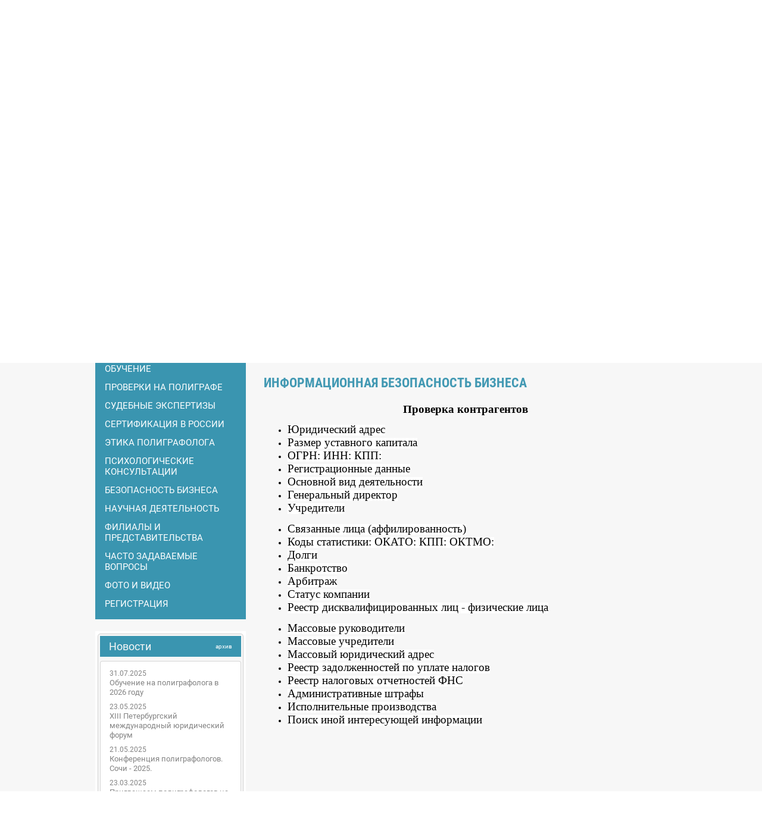

--- FILE ---
content_type: text/html; charset=utf-8
request_url: https://expert-spfi.ru/informacionnaya-bezopasnost-biznesa
body_size: 14027
content:
<!doctype html>
<html lang="ru">
<head>
<meta charset="utf-8">
<meta name="robots" content="all"/>
<title>Информационная безопасность бизнеса</title>
<meta name="description" content="Информационная безопасность бизнеса">
<meta name="keywords" content="Информационная безопасность бизнеса">
<meta name="SKYPE_TOOLBAR" content="SKYPE_TOOLBAR_PARSER_COMPATIBLE">
<meta name="viewport" content="width=device-width, initial-scale=1.0, maximum-scale=1.0, user-scalable=no">
<meta name="format-detection" content="telephone=no">
<meta http-equiv="x-rim-auto-match" content="none">

<link rel="stylesheet" href="/t/v534/images/css/styles.scss.css">
<link rel="stylesheet" href="/t/v534/images/visual.css">
<script src="/g/libs/jquery/1.10.2/jquery.min.js"></script>
	<link rel="stylesheet" href="/g/css/styles_articles_tpl.css">
<meta name="yandex-verification" content="572e6b1ebbbae31d" />
<meta name="yandex-verification" content="07d001e1fc77962d" />
<meta name="google-site-verification" content="I2DLI57WxPodR5EQHPXcemzdCjmReEhMeKHL-zwvSu4" />
<link rel='stylesheet' type='text/css' href='/shared/highslide-4.1.13/highslide.min.css'/>
<script type='text/javascript' src='/shared/highslide-4.1.13/highslide-full.packed.js'></script>
<script type='text/javascript'>
hs.graphicsDir = '/shared/highslide-4.1.13/graphics/';
hs.outlineType = null;
hs.showCredits = false;
hs.lang={cssDirection:'ltr',loadingText:'Загрузка...',loadingTitle:'Кликните чтобы отменить',focusTitle:'Нажмите чтобы перенести вперёд',fullExpandTitle:'Увеличить',fullExpandText:'Полноэкранный',previousText:'Предыдущий',previousTitle:'Назад (стрелка влево)',nextText:'Далее',nextTitle:'Далее (стрелка вправо)',moveTitle:'Передвинуть',moveText:'Передвинуть',closeText:'Закрыть',closeTitle:'Закрыть (Esc)',resizeTitle:'Восстановить размер',playText:'Слайд-шоу',playTitle:'Слайд-шоу (пробел)',pauseText:'Пауза',pauseTitle:'Приостановить слайд-шоу (пробел)',number:'Изображение %1/%2',restoreTitle:'Нажмите чтобы посмотреть картинку, используйте мышь для перетаскивания. Используйте клавиши вперёд и назад'};</script>

            <!-- 46b9544ffa2e5e73c3c971fe2ede35a5 -->
            <script src='/shared/s3/js/lang/ru.js'></script>
            <script src='/shared/s3/js/common.min.js'></script>
        <link rel='stylesheet' type='text/css' href='/shared/s3/css/calendar.css' /><link rel="icon" href="/favicon.png" type="image/png">

<link rel='stylesheet' type='text/css' href='/t/images/__csspatch/1/patch.css'/>
<script src="/t/v534/images/js/top_menu_custom.js" charset="utf-8"></script>
<script src="/g/libs/jquery-easing/1.3/jquery.easing.js"></script>
<script src="/g/libs/jquery-sly/1.2.3/jquery.sly.js"></script>

<script type='text/javascript' src="/g/s3/misc/eventable/0.0.1/s3.eventable.js"></script>
<script type='text/javascript' src="/g/s3/misc/math/0.0.1/s3.math.js"></script>
<script type='text/javascript' src="/g/s3/menu/allin/0.0.2/s3.menu.allin.js"></script>

<script src="/t/v534/images/js/main.js" charset="utf-8"></script>


<script>
	$(window).load(function(){
        if ($(document).scrollTop() == 0) {
            var offTop = $('h1').offset().top-20;
            $('body, html').animate({
                'scrollTop' : offTop
            }, 1000);
        }
    });
</script>


<!--[if lt IE 10]>
<script src="/g/libs/ie9-svg-gradient/0.0.1/ie9-svg-gradient.min.js"></script>
<script src="/g/libs/jquery-placeholder/2.0.7/jquery.placeholder.min.js"></script>
<script src="/g/libs/jquery-textshadow/0.0.1/jquery.textshadow.min.js"></script>
<script src="/g/s3/misc/ie/0.0.1/ie.js"></script>
<![endif]-->
<!--[if lt IE 9]>
<script src="/g/libs/html5shiv/html5.js"></script>
<![endif]-->
<link rel="stylesheet" href="/t/v534/images/bdr_style.scss.css">
<!-- Google Tag Manager -->
<script>(function(w,d,s,l,i){w[l]=w[l]||[];w[l].push({'gtm.start':
new Date().getTime(),event:'gtm.js'});var f=d.getElementsByTagName(s)[0],
j=d.createElement(s),dl=l!='dataLayer'?'&l='+l:'';j.async=true;j.src=
'https://www.googletagmanager.com/gtm.js?id='+i+dl;f.parentNode.insertBefore(j,f);
})(window,document,'script','dataLayer','GTM-K982M5B');</script>
<!-- End Google Tag Manager -->
</head>
<body>
	<!-- Google Tag Manager (noscript) -->
<noscript><iframe src="https://www.googletagmanager.com/ns.html?id=GTM-K982M5B"
height="0" width="0" style="display:none;visibility:hidden"></iframe></noscript>
<!-- End Google Tag Manager (noscript) -->
		<div class="mobileNavigation">
		<div class="menuClose"><span>&nbsp;</span></div>
		<div class="navigationScroll">
							<ul class="mobileMenu clear-list"><li><a href="/o-nas-2" >О нас</a><ul class="level-2"><li><a href="/missiya-i-tsennosti-1" >Миссия и ценности</a></li><li><a href="/dokumenty-po-deyatelnosti" >Наши документы</a></li><li><a href="/prepodavateli" >Педагогический состав Центра</a></li><li><a href="/otzyvy-i-blagodarnosti-1" >Отзывы и благодарности</a></li><li><a href="/nashi-partnery-1" >Наши партнеры</a></li><li><a href="/klub-poligrafologov" >Клуб полиграфологов</a></li></ul></li><li><a href="/obucheniye" >Обучение</a><ul class="level-2"><li><a href="/kak-vybrat-uchebnoye-zavedeniye" >Как выбрать учебное заведение</a></li><li><a href="/chto-nas-otlichayet-ot-drugikh" >Что нас отличает от других</a></li><li><a href="/gde-projti-obuchenie-na-poligrafologa" >Где пройти обучение на полиграфолога</a></li><li><a href="/uvolili-s-raboty-chto-delat-dalshe" >Уволили с работы, что делать дальше?</a></li><li><a href="/nabor-na-obucheniye" >Набор на обучение</a></li><li><a href="/obucheniye-poligrafologov" >Обучение полиграфологов</a><ul class="level-3"><li><a href="/individualnoye-obucheniye-2" >Индивидуальное обучение</a></li><li><a href="/kursy-professionalnoy-perepodgotovki"  target="_blank">Курсы профессиональной переподготовки</a></li><li><a href="/zapisatsya-na-obucheniye" >Записаться на обучение</a></li></ul></li><li><a href="/kursy-povysheniya-kvalifikatsii-poligraf" >Курсы повышения квалификации полиграфологов</a><ul class="level-3"><li><a href="/povysheniye-kvalifikatsii-poligrafologov" >Повышение квалификации полиграфологов</a></li><li><a href="/sudebnaya-ekspertiza" >Судебная экспертиза</a></li><li><a href="/grafologicheskiy-analiz-lichnosti" >Графологический анализ личности</a></li></ul></li><li><a href="/biznes-seminary-i-treningi"  target="_blank">Бизнес-семинары и тренинги</a><ul class="level-3"><li><a href="/dlya-rukovoditeley-i-personala" >Для руководителей и персонала</a><ul class="level-4"><li><a href="/profail" >Визуальная диагностика человека</a></li><li><a href="/tehno-prof" >Технология профайлинга</a></li><li><a href="/finansy-dlya-nefinansistov" >Финансы для нефинансистов</a></li><li><a href="/tekhnologiya-zhestkikh-peregovorov" >Технология жестких переговоров</a></li><li><a href="/taym-menedzhment" >Тайм-менеджмент</a></li><li><a href="/stress-menedzhment" >Стресс-менеджмент</a></li></ul></li><li><a href="/tourizm"  target="_blank">Туризм</a><ul class="level-4"><li><a href="/you-self"  target="_blank">Сделай тур сам</a></li><li><a href="/sale-tourism" >Технологии продаж в туризме</a></li><li><a href="/open-trevel-agency" >Бизнес курс "Открытие турагентства "От старта до успеха!"</a></li></ul></li></ul></li><li><a href="/manager" >Менеджмент</a><ul class="level-3"><li><a href="/manager-tourism" >Менеджмент в туризме</a></li><li><a href="/manager-hotel" >Менеджмент в гостиничном бизнесе</a></li><li><a href="/manager-restoran" >Менеджмент в ресторанном бизнесе</a></li></ul></li><li><a href="/mba" >MBA</a></li></ul></li><li><a href="/proverki-na-poligrafe" >Проверки на полиграфе</a><ul class="level-2"><li><a href="/poligraf-v-organizacii" >Полиграф в организации</a></li><li><a href="/kadrovyye-proverki-personala" >Кадровые проверки</a></li><li><a href="/kriminalnyye-i-sluzhebnyye-rassledovaniya" >Cлужебные расследования</a></li><li><a href="/resheniye-problem-chastnogo-kharaktera"  target="_blank">Решение проблем частного характера</a></li><li><a href="/uslugi-poligrafologa" >Услуги полиграфолога</a></li><li><a href="/kak-obmanut-poligraf" >Как обмануть полиграф</a></li><li><a href="/rezultaty-proverki-na-poligrafe" >Результаты проверки на полиграфе</a><ul class="level-3"><li><a href="/zaklyucheniye-poligrafologa-obrazets-proverka-kandidata-na-rabotu" >Заключение полиграфолога Образец 1</a></li><li><a href="/zaklyucheniye-poligrafologa-obrazets-proverka-rabotayushchego-personala" >Заключение полиграфолога Образец 2</a></li><li><a href="/zaklyucheniye-poligrafologa-primer-proverka-rabotayushchego-personala" >Заключение полиграфолога Образец 3</a></li><li><a href="/zaklyucheniye-poligrafologa-obrazets-sluzhebnoye-rassledovaniye" >Заключение полиграфолога Образец 4</a></li><li><a href="/zaklyucheniye-poligrafologa-primer-sluzhebnoye-rassledovaniye" >Заключение полиграфолога Образец 5</a></li></ul></li><li><a href="/proverim-vyvody-poligrafologa" >Проверим выводы полиграфолога</a></li><li><a href="/soglasiye-na-poligraf" >Согласие на полиграф</a></li><li><a href="/chto-delat-yesli" >Что делать, если?</a></li><li><a href="/stoimost-uslug"  target="_blank">Стоимость услуг</a></li><li><a href="/zakon-o-poligrafe" >Закон о полиграфе</a><ul class="level-3"><li><a href="/proyekt-zakona-o-poligrafe" >Проект Закона о полиграфе</a></li><li><a href="/resheniye-komiteta-gosudarstvennoy-dumy" >Решение Комитета Государственной Думы</a></li><li><a href="/protokol-zasedaniya-soveta-gosudarstvennoy-dumy" >Протокол заседания Совета Государственной Думы</a></li><li><a href="/professionalnyy-standart-poligrafologa-proyekt" >Профессиональный стандарт полиграфолога (ПРОЕКТ)</a></li></ul></li></ul></li><li><a href="/sudebnyye-ekspertizy" >Судебные экспертизы</a><ul class="level-2"><li><a href="/sudebnyye-psikhologicheskiye-ekspertizy" >Судебно-психологическая экспертиза</a></li><li><a href="/sudebnaya-ekspertiza-poligraf" >Судебная экспертиза (полиграф)</a><ul class="level-3"><li><a href="/nemnogo-istorii-gde-provodyat-spfe" >Немного истории. Где проводят СПФЭ.</a></li><li><a href="/metodicheskiye-osobennosti-proizvodstva-spfe" >Методические особенности производства СПФЭ</a></li><li><a href="/vidovaya-ekspertnaya-metodika-proizvodstva-spfi-s-primeneniyem-poligrafa" >Видовая экспертная методика производства психофизиологического исследования с использованием полиграфа</a></li><li><a href="/primernyy-obrazets-zaklyucheniya-eksperta-poligrafologa" >Примерный образец заключения эксперта-полиграфолога</a></li></ul></li><li><a href="/nezavisimaya-ekspertnaya-otsenka-zaklyucheniy-poligrafologov" >Независимая экспертная оценка заключений полиграфологов</a><ul class="level-3"><li><a href="/protsessualnyye-oshibki-ekspertov-poligrafologov" >Процессуальные ошибки экспертов - полиграфологов</a></li><li><a href="/gnoseologicheskiye-oshibki-ekspertov-poligrafologov" >Гносеологические ошибки экспертов - полиграфологов</a></li><li><a href="/operatsionalnyye-oshibki-ekspertov-poligrafologov" >Операциональные ошибки экспертов - полиграфологов</a></li><li><a href="/zapros-ot-advokata" >Запрос от адвоката</a></li><li><a href="/zapros-ot-sledovatelya-suda" >Запрос от следователя (суда)</a></li><li><a href="/zaklyucheniye-eksperta-poligrafologa-s-oshibkami" >Заключение эксперта-полиграфолога с ошибками</a></li><li><a href="/primer-retsenzii-na-zaklyucheniye-eksperta-poligrafologa" >Пример рецензии на Заключение эксперта - полиграфолога</a></li></ul></li><li><a href="/metodicheskiye-rekomendatsii" >Методические рекомендации</a></li><li><a href="/mezhvedomstvennaya-metodika" >Межведомственная методика</a></li><li><a href="/k-voprosu-o-ekspertize-idealnoy-sledovoy-informatsii" >К вопросу о экспертизе идеальной следовой информации</a></li><li><a href="/poryadok-naznacheniya-i-provedeniya-psihofiziologicheskih-ekspertiz-i-issledovanij-s-primeneniem-poligrafa-v-sisteme-mvd-rossii-1" >Порядок назначения и проведения психофизиологических экспертиз и исследований с применением полиграфа в системе МВД России</a></li><li><a href="/metodicheskie-rekomendacii-po-poryadku-provedeniya-pfi-s-primeneniem-poligrafa-v-organah-i-voinskih-chastyah-voennoj-policii-vs-rf" >Методические рекомендации по порядку проведения ПФИ с применением полиграфа в органах и воинских частях  военной полиции ВС РФ</a></li></ul></li><li><a href="/sertifikatsiya" >Сертификация в России</a><ul class="level-2"><li><a href="/informatsiya" >Информация</a></li><li><a href="/ekspertnaya-gruppa-1" >Экспертная группа</a></li><li><a href="/reyestr-spetsialistov" >Реестр специалистов</a></li><li><a href="/pereregistratsiya-spetsialistov" >Перерегистрация специалистов</a></li></ul></li><li><a href="/etika" >Этика Полиграфолога</a><ul class="level-2"><li><a href="/kodeks" >Кодекс профессиональной этики полиграфолога</a></li><li><a href="/polozheniye-o-komissii-po-etike" >Положение о Комиссии по этике</a></li><li><a href="/komissiya-po-etike" >Комиссия по этике</a></li><li><a href="/trebovaniya-k-uchebnym-zavedeniyam" >Требования к учебным заведениям</a></li><li><a href="/kvalifikatsionnyye-trebovaniya-k-spetsialistam-poligrafologam" >Квалификационные требования к специалистам-полиграфологам</a></li></ul></li><li><a href="/psikhologicheskiye-konsultatsii" >Психологические консультации</a><ul class="level-2"><li><a href="/konsultatsiya-sotsialnogo-psikhologa" >Консультация социального психолога</a></li><li><a href="/konsultatsiya-detskogo-psikhologa" >Консультация Детского Психолога</a></li><li><a href="/psihodiagnostika" >Психодиагностика</a></li><li><a href="/question-ansver" >Консультация психолога "вопрос-ответ"</a></li><li><a href="/vazhnoye-i-interesnoye" >Важное и Интересное</a><ul class="level-3"><li><a href="/he-and-she" >Про него и про неё</a></li><li><a href="/memory" >Наша память</a></li><li><a href="/fact" >Удивительные факты</a></li><li><a href="/life-is-life" >Жизнь есть жизнь</a></li><li><a href="/famoust" >Мудрые мысли</a><ul class="level-4"><li><a href="/pravila-rukovoditelya" >Правила руководителя</a></li><li><a href="/pravila" >Правила жизни</a></li><li><a href="/east" >Мудрость востока</a></li><li><a href="/deyl-karnegi" >Дейл Карнеги</a></li><li><a href="/karl" >Карл Юнг</a></li></ul></li><li><a href="/its-interesting" >Это интересно</a><ul class="level-4"><li><a href="/zakon" >12 законов Грейс</a></li><li><a href="/manipulyatsiya-lyudmi" >Манипуляция людьми</a></li><li><a href="/pyat-magicheskikh-fraz-manipulyatorov-1" >Пять магических фраз манипуляторов</a></li><li><a href="/kodex" >Кодекс чести</a></li></ul></li></ul></li><li><a href="/kartinki" >Уроки жизни в картинках</a></li></ul></li><li class="opened"><a href="/buisnes" >Безопасность бизнеса</a><ul class="level-2"><li class="opened active"><a href="/informacionnaya-bezopasnost-biznesa" >Информационная безопасность бизнеса</a></li><li><a href="/psikhodiagnostika-personala" >Психодиагностика персонала</a><ul class="level-3"><li><a href="/profotbor-perosnala-pri-priyeme-na-rabotu" >Профотбор пероснала при приеме на работу</a></li><li><a href="/diagnostika-individualno-psikhologicheskikh-svoystv-lichnosti" >Диагностика индивидуально-психологических свойств личности</a></li><li><a href="/ekspress-diagnostika-po-faktoram-riska" >Экспресс-диагностика по факторам риска</a></li><li><a href="/proforiyentatsiya-uchashchikhsya-8-11-klassov" >Профориентация учащихся 8-11 классов</a></li></ul></li><li><a href="/grafologicheskiy-analiz-pocherka" >Графологический анализ почерка</a><ul class="level-3"><li><a href="/kak-napisat-avtobiografiyu" >Как написать автобиографию</a></li><li><a href="/primer-vyvodov-po-negativnomu-sotrudniku" >Пример выводов по негативному сотруднику</a></li><li><a href="/primer-vyvodov-po-pozitivnomu-sotrudniku" >Пример выводов по позитивному сотруднику</a></li></ul></li><li><a href="/sozdaniye-sluzhby-poligrafologov-dlya-organizatsiy-pod-klyuch" >Создание службы полиграфологов для организаций под ключ</a></li><li><a href="/abonentskoye-obsluzhivaniye-organizatsiy" >Абонентское обслуживание организаций</a></li></ul></li><li><a href="/nauka" >Научная деятельность</a><ul class="level-2"><li><a href="/istoriya-v-litsakh" >История в лицах</a></li><li><a href="/konferencia" >Конференции</a></li><li><a href="/publika" >Статьи и публикации</a></li><li><a href="/literatura" >Литература</a></li></ul></li><li><a href="/filialy-i-predstavitelstva" >Филиалы и представительства</a><ul class="level-2"><li><a href="/chelyabinskaya-oblast" >Челябинская область</a></li><li><a href="/respublika-kazakhstan" >Республика Казахстан</a></li><li><a href="/g-novosibirsk" >г. Новосибирск</a><ul class="level-3"><li><a href="/kursy-i-treningi-v-novosibirske" >Курсы и тренинги в Новосибирске</a></li></ul></li><li><a href="/g-vladivostok" >г. Владивосток</a><ul class="level-3"><li><a href="/kursy-poligrafologov-vo-vladivostoke" >Курсы полиграфологов во Владивостоке</a></li></ul></li><li><a href="/g-sankt-peterburg" >г. Санкт-Петербург</a></li><li><a href="/g-tolyatti"  target="_blank">г. Тольятти</a></li><li><a href="/yaroslavl1" >г. Ярославль</a></li><li><a href="/g-arzamas" >г. Арзамас</a></li></ul></li><li><a href="/chasto-zadavayemyye-voprosy" >Часто задаваемые вопросы</a></li><li><a href="/fotogalereya" >Фото и Видео</a><ul class="level-2"><li><a href="/foto"  target="_blank">Фото</a></li><li><a href="/video" >Видео</a></li></ul></li><li><a href="/user" >Регистрация</a></li></ul>					</div>
	</div>
	
	<div class="siteWrapper">
						<div class="headerButtons">
			<div class="headerButtonsInner">
									<a href="/kontakty">
												<span class="itemIcon">
							<img src="/thumb/2/G9x8Wnn8w-aref5pjoQzVg/50c50/d/tel-top.png" alt="">
						</span>
												<span class="itemText">Контакты</span>
					</a>
                					<a href="/filialy-i-predstavitelstva">
												<span class="itemIcon">
							<img src="/thumb/2/ywLtDWgvwxe8jeC_RnBrng/50c50/d/tel-top2.png" alt="">
						</span>
												<span class="itemText">Филиалы</span>
					</a>
                					<a href="/my-vam-perezvonim">
												<span class="itemIcon">
							<img src="/thumb/2/4584wJK-5VN9lb3-ZW0tlA/50c50/d/tel-top3.png" alt="">
						</span>
												<span class="itemText">Мы Вам перезвоним</span>
					</a>
                					<a href="/napishite-nam">
												<span class="itemIcon">
							<img src="/thumb/2/q5Ni9T8pGgkUJMaQCR1zpQ/50c50/d/tel-top4.png" alt="">
						</span>
												<span class="itemText">Напишите нам</span>
					</a>
                			</div>
		</div>
				<header role="banner" class="header">
						<div class="mobileButton">
				<div class="mobileButtonInner"><span>&nbsp;</span></div>				
			</div>
						<div class="headerInner">
				<div class="company">
										<a href="http://expert-spfi.ru" class="logoImage"><img src="/thumb/2/EcC98sFKpeY_MjLlTkkGPA/74r/d/logoimage.png" alt=""></a>
															<div class="logoText">
												<a href="http://expert-spfi.ru" class="logoName"><span>ЭКСПЕРТ</span> ГРУППА КОМПАНИЙ</a>
																		<div class="activity">ЦЕНТР ИНТЕЛЛЕКТУАЛЬНЫХ<br />
ПСИХОФИЗИОЛОГИЧЕСКИХ ТЕХНОЛОГИЙ</div>
											</div>
															<div class="slogan">Мы подтверждаем честность и порядочность людей</div>
									</div>
								<div class="phone">
										<div class="phoneTitle">Центральный офис город МОСКВА</div>
										<div class="phoneBody">
												<div><a href="tel: 8 (915)  120-89-22  "><p>8 (915) <strong>120-89-22</strong></p></a></div>
												<div><a href="tel: 8 (985)  985-78-21  "><p>8 (985) <strong>985-78-21</strong></p></a></div>
												<div><a href="tel: 8 (926)  249-66-16  "><p>8 (926) <strong>249-66-16</strong></p></a></div>
											</div>
				</div>
							</div>
		</header> <!-- .site-header -->

				<div class="topBlockWrap">
			<div class="topBlock">
				        						<a href="/obucheniye" class="item">
					<div class="itemInner">
						<div class="itemTitle">Обучение</div>
						<div class="itemImage">
							<img src="/thumb/2/zKXecNBikNM1NXZ10C4KUw/163c167/d/jpic-1.png" alt="">
						</div>
					</div>
				</a>
								        						<a href="/proverki-na-poligrafe" class="item">
					<div class="itemInner">
						<div class="itemTitle">проверки на  полиграфе</div>
						<div class="itemImage">
							<img src="/thumb/2/pl_sEm-hwpQmluk4dcMcyA/163c167/d/jpic-2.png" alt="">
						</div>
					</div>
				</a>
								        						<a href="/sertifikatsiya" class="item">
					<div class="itemInner">
						<div class="itemTitle">СЕРТИФИКАЦИЯ ПОЛИГРАФОЛОГОВ</div>
						<div class="itemImage">
							<img src="/thumb/2/4I574q2jftcYdnEzH88jbA/163c167/d/jpic-3.png" alt="">
						</div>
					</div>
				</a>
								        						<a href="/psikhologicheskiye-konsultatsii" class="item">
					<div class="itemInner">
						<div class="itemTitle">ПСИХОЛОГИЧЕСКИЕ КОНСУЛЬТАЦИИ</div>
						<div class="itemImage">
							<img src="/thumb/2/NecB9ItT94REHdPOZ6FcxQ/163c167/d/jpic-4.png" alt="">
						</div>
					</div>
				</a>
								        						<a href="/buisnes" class="item">
					<div class="itemInner">
						<div class="itemTitle">БЕЗОПАСНОСТЬ БИЗНЕСА</div>
						<div class="itemImage">
							<img src="/thumb/2/-ICsjv3xROJHrpaUtHgq7g/163c167/d/jpic-5.png" alt="">
						</div>
					</div>
				</a>
											</div>
		</div>
				
		<div class="site-container">
			<div class="site-container-inner clear-self">
				<aside role="complementary" class="site-sidebar left">
										<ul class="leftMenu clear-list"><li><a href="/o-nas-2" >О нас</a><ul class="level-2"><li><a href="/missiya-i-tsennosti-1" >Миссия и ценности</a></li><li><a href="/dokumenty-po-deyatelnosti" >Наши документы</a></li><li><a href="/prepodavateli" >Педагогический состав Центра</a></li><li><a href="/otzyvy-i-blagodarnosti-1" >Отзывы и благодарности</a></li><li><a href="/nashi-partnery-1" >Наши партнеры</a></li><li><a href="/klub-poligrafologov" >Клуб полиграфологов</a></li></ul></li><li><a href="/obucheniye" >Обучение</a><ul class="level-2"><li><a href="/kak-vybrat-uchebnoye-zavedeniye" >Как выбрать учебное заведение</a></li><li><a href="/chto-nas-otlichayet-ot-drugikh" >Что нас отличает от других</a></li><li><a href="/gde-projti-obuchenie-na-poligrafologa" >Где пройти обучение на полиграфолога</a></li><li><a href="/uvolili-s-raboty-chto-delat-dalshe" >Уволили с работы, что делать дальше?</a></li><li><a href="/nabor-na-obucheniye" >Набор на обучение</a></li><li><a href="/obucheniye-poligrafologov" >Обучение полиграфологов</a><ul class="level-3"><li><a href="/individualnoye-obucheniye-2" >Индивидуальное обучение</a></li><li><a href="/kursy-professionalnoy-perepodgotovki"  target="_blank">Курсы профессиональной переподготовки</a></li><li><a href="/zapisatsya-na-obucheniye" >Записаться на обучение</a></li></ul></li><li><a href="/kursy-povysheniya-kvalifikatsii-poligraf" >Курсы повышения квалификации полиграфологов</a><ul class="level-3"><li><a href="/povysheniye-kvalifikatsii-poligrafologov" >Повышение квалификации полиграфологов</a></li><li><a href="/sudebnaya-ekspertiza" >Судебная экспертиза</a></li><li><a href="/grafologicheskiy-analiz-lichnosti" >Графологический анализ личности</a></li></ul></li><li><a href="/biznes-seminary-i-treningi"  target="_blank">Бизнес-семинары и тренинги</a><ul class="level-3"><li><a href="/dlya-rukovoditeley-i-personala" >Для руководителей и персонала</a><ul class="level-4"><li><a href="/profail" >Визуальная диагностика человека</a></li><li><a href="/tehno-prof" >Технология профайлинга</a></li><li><a href="/finansy-dlya-nefinansistov" >Финансы для нефинансистов</a></li><li><a href="/tekhnologiya-zhestkikh-peregovorov" >Технология жестких переговоров</a></li><li><a href="/taym-menedzhment" >Тайм-менеджмент</a></li><li><a href="/stress-menedzhment" >Стресс-менеджмент</a></li></ul></li><li><a href="/tourizm"  target="_blank">Туризм</a><ul class="level-4"><li><a href="/you-self"  target="_blank">Сделай тур сам</a></li><li><a href="/sale-tourism" >Технологии продаж в туризме</a></li><li><a href="/open-trevel-agency" >Бизнес курс "Открытие турагентства "От старта до успеха!"</a></li></ul></li></ul></li><li><a href="/manager" >Менеджмент</a><ul class="level-3"><li><a href="/manager-tourism" >Менеджмент в туризме</a></li><li><a href="/manager-hotel" >Менеджмент в гостиничном бизнесе</a></li><li><a href="/manager-restoran" >Менеджмент в ресторанном бизнесе</a></li></ul></li><li><a href="/mba" >MBA</a></li></ul></li><li><a href="/proverki-na-poligrafe" >Проверки на полиграфе</a><ul class="level-2"><li><a href="/poligraf-v-organizacii" >Полиграф в организации</a></li><li><a href="/kadrovyye-proverki-personala" >Кадровые проверки</a></li><li><a href="/kriminalnyye-i-sluzhebnyye-rassledovaniya" >Cлужебные расследования</a></li><li><a href="/resheniye-problem-chastnogo-kharaktera"  target="_blank">Решение проблем частного характера</a></li><li><a href="/uslugi-poligrafologa" >Услуги полиграфолога</a></li><li><a href="/kak-obmanut-poligraf" >Как обмануть полиграф</a></li><li><a href="/rezultaty-proverki-na-poligrafe" >Результаты проверки на полиграфе</a><ul class="level-3"><li><a href="/zaklyucheniye-poligrafologa-obrazets-proverka-kandidata-na-rabotu" >Заключение полиграфолога Образец 1</a></li><li><a href="/zaklyucheniye-poligrafologa-obrazets-proverka-rabotayushchego-personala" >Заключение полиграфолога Образец 2</a></li><li><a href="/zaklyucheniye-poligrafologa-primer-proverka-rabotayushchego-personala" >Заключение полиграфолога Образец 3</a></li><li><a href="/zaklyucheniye-poligrafologa-obrazets-sluzhebnoye-rassledovaniye" >Заключение полиграфолога Образец 4</a></li><li><a href="/zaklyucheniye-poligrafologa-primer-sluzhebnoye-rassledovaniye" >Заключение полиграфолога Образец 5</a></li></ul></li><li><a href="/proverim-vyvody-poligrafologa" >Проверим выводы полиграфолога</a></li><li><a href="/soglasiye-na-poligraf" >Согласие на полиграф</a></li><li><a href="/chto-delat-yesli" >Что делать, если?</a></li><li><a href="/stoimost-uslug"  target="_blank">Стоимость услуг</a></li><li><a href="/zakon-o-poligrafe" >Закон о полиграфе</a><ul class="level-3"><li><a href="/proyekt-zakona-o-poligrafe" >Проект Закона о полиграфе</a></li><li><a href="/resheniye-komiteta-gosudarstvennoy-dumy" >Решение Комитета Государственной Думы</a></li><li><a href="/protokol-zasedaniya-soveta-gosudarstvennoy-dumy" >Протокол заседания Совета Государственной Думы</a></li><li><a href="/professionalnyy-standart-poligrafologa-proyekt" >Профессиональный стандарт полиграфолога (ПРОЕКТ)</a></li></ul></li></ul></li><li><a href="/sudebnyye-ekspertizy" >Судебные экспертизы</a><ul class="level-2"><li><a href="/sudebnyye-psikhologicheskiye-ekspertizy" >Судебно-психологическая экспертиза</a></li><li><a href="/sudebnaya-ekspertiza-poligraf" >Судебная экспертиза (полиграф)</a><ul class="level-3"><li><a href="/nemnogo-istorii-gde-provodyat-spfe" >Немного истории. Где проводят СПФЭ.</a></li><li><a href="/metodicheskiye-osobennosti-proizvodstva-spfe" >Методические особенности производства СПФЭ</a></li><li><a href="/vidovaya-ekspertnaya-metodika-proizvodstva-spfi-s-primeneniyem-poligrafa" >Видовая экспертная методика производства психофизиологического исследования с использованием полиграфа</a></li><li><a href="/primernyy-obrazets-zaklyucheniya-eksperta-poligrafologa" >Примерный образец заключения эксперта-полиграфолога</a></li></ul></li><li><a href="/nezavisimaya-ekspertnaya-otsenka-zaklyucheniy-poligrafologov" >Независимая экспертная оценка заключений полиграфологов</a><ul class="level-3"><li><a href="/protsessualnyye-oshibki-ekspertov-poligrafologov" >Процессуальные ошибки экспертов - полиграфологов</a></li><li><a href="/gnoseologicheskiye-oshibki-ekspertov-poligrafologov" >Гносеологические ошибки экспертов - полиграфологов</a></li><li><a href="/operatsionalnyye-oshibki-ekspertov-poligrafologov" >Операциональные ошибки экспертов - полиграфологов</a></li><li><a href="/zapros-ot-advokata" >Запрос от адвоката</a></li><li><a href="/zapros-ot-sledovatelya-suda" >Запрос от следователя (суда)</a></li><li><a href="/zaklyucheniye-eksperta-poligrafologa-s-oshibkami" >Заключение эксперта-полиграфолога с ошибками</a></li><li><a href="/primer-retsenzii-na-zaklyucheniye-eksperta-poligrafologa" >Пример рецензии на Заключение эксперта - полиграфолога</a></li></ul></li><li><a href="/metodicheskiye-rekomendatsii" >Методические рекомендации</a></li><li><a href="/mezhvedomstvennaya-metodika" >Межведомственная методика</a></li><li><a href="/k-voprosu-o-ekspertize-idealnoy-sledovoy-informatsii" >К вопросу о экспертизе идеальной следовой информации</a></li><li><a href="/poryadok-naznacheniya-i-provedeniya-psihofiziologicheskih-ekspertiz-i-issledovanij-s-primeneniem-poligrafa-v-sisteme-mvd-rossii-1" >Порядок назначения и проведения психофизиологических экспертиз и исследований с применением полиграфа в системе МВД России</a></li><li><a href="/metodicheskie-rekomendacii-po-poryadku-provedeniya-pfi-s-primeneniem-poligrafa-v-organah-i-voinskih-chastyah-voennoj-policii-vs-rf" >Методические рекомендации по порядку проведения ПФИ с применением полиграфа в органах и воинских частях  военной полиции ВС РФ</a></li></ul></li><li><a href="/sertifikatsiya" >Сертификация в России</a><ul class="level-2"><li><a href="/informatsiya" >Информация</a></li><li><a href="/ekspertnaya-gruppa-1" >Экспертная группа</a></li><li><a href="/reyestr-spetsialistov" >Реестр специалистов</a></li><li><a href="/pereregistratsiya-spetsialistov" >Перерегистрация специалистов</a></li></ul></li><li><a href="/etika" >Этика Полиграфолога</a><ul class="level-2"><li><a href="/kodeks" >Кодекс профессиональной этики полиграфолога</a></li><li><a href="/polozheniye-o-komissii-po-etike" >Положение о Комиссии по этике</a></li><li><a href="/komissiya-po-etike" >Комиссия по этике</a></li><li><a href="/trebovaniya-k-uchebnym-zavedeniyam" >Требования к учебным заведениям</a></li><li><a href="/kvalifikatsionnyye-trebovaniya-k-spetsialistam-poligrafologam" >Квалификационные требования к специалистам-полиграфологам</a></li></ul></li><li><a href="/psikhologicheskiye-konsultatsii" >Психологические консультации</a><ul class="level-2"><li><a href="/konsultatsiya-sotsialnogo-psikhologa" >Консультация социального психолога</a></li><li><a href="/konsultatsiya-detskogo-psikhologa" >Консультация Детского Психолога</a></li><li><a href="/psihodiagnostika" >Психодиагностика</a></li><li><a href="/question-ansver" >Консультация психолога "вопрос-ответ"</a></li><li><a href="/vazhnoye-i-interesnoye" >Важное и Интересное</a><ul class="level-3"><li><a href="/he-and-she" >Про него и про неё</a></li><li><a href="/memory" >Наша память</a></li><li><a href="/fact" >Удивительные факты</a></li><li><a href="/life-is-life" >Жизнь есть жизнь</a></li><li><a href="/famoust" >Мудрые мысли</a><ul class="level-4"><li><a href="/pravila-rukovoditelya" >Правила руководителя</a></li><li><a href="/pravila" >Правила жизни</a></li><li><a href="/east" >Мудрость востока</a></li><li><a href="/deyl-karnegi" >Дейл Карнеги</a></li><li><a href="/karl" >Карл Юнг</a></li></ul></li><li><a href="/its-interesting" >Это интересно</a><ul class="level-4"><li><a href="/zakon" >12 законов Грейс</a></li><li><a href="/manipulyatsiya-lyudmi" >Манипуляция людьми</a></li><li><a href="/pyat-magicheskikh-fraz-manipulyatorov-1" >Пять магических фраз манипуляторов</a></li><li><a href="/kodex" >Кодекс чести</a></li></ul></li></ul></li><li><a href="/kartinki" >Уроки жизни в картинках</a></li></ul></li><li class="opened"><a href="/buisnes" >Безопасность бизнеса</a><ul class="level-2"><li class="opened active"><a href="/informacionnaya-bezopasnost-biznesa" >Информационная безопасность бизнеса</a></li><li><a href="/psikhodiagnostika-personala" >Психодиагностика персонала</a><ul class="level-3"><li><a href="/profotbor-perosnala-pri-priyeme-na-rabotu" >Профотбор пероснала при приеме на работу</a></li><li><a href="/diagnostika-individualno-psikhologicheskikh-svoystv-lichnosti" >Диагностика индивидуально-психологических свойств личности</a></li><li><a href="/ekspress-diagnostika-po-faktoram-riska" >Экспресс-диагностика по факторам риска</a></li><li><a href="/proforiyentatsiya-uchashchikhsya-8-11-klassov" >Профориентация учащихся 8-11 классов</a></li></ul></li><li><a href="/grafologicheskiy-analiz-pocherka" >Графологический анализ почерка</a><ul class="level-3"><li><a href="/kak-napisat-avtobiografiyu" >Как написать автобиографию</a></li><li><a href="/primer-vyvodov-po-negativnomu-sotrudniku" >Пример выводов по негативному сотруднику</a></li><li><a href="/primer-vyvodov-po-pozitivnomu-sotrudniku" >Пример выводов по позитивному сотруднику</a></li></ul></li><li><a href="/sozdaniye-sluzhby-poligrafologov-dlya-organizatsiy-pod-klyuch" >Создание службы полиграфологов для организаций под ключ</a></li><li><a href="/abonentskoye-obsluzhivaniye-organizatsiy" >Абонентское обслуживание организаций</a></li></ul></li><li><a href="/nauka" >Научная деятельность</a><ul class="level-2"><li><a href="/istoriya-v-litsakh" >История в лицах</a></li><li><a href="/konferencia" >Конференции</a></li><li><a href="/publika" >Статьи и публикации</a></li><li><a href="/literatura" >Литература</a></li></ul></li><li><a href="/filialy-i-predstavitelstva" >Филиалы и представительства</a><ul class="level-2"><li><a href="/chelyabinskaya-oblast" >Челябинская область</a></li><li><a href="/respublika-kazakhstan" >Республика Казахстан</a></li><li><a href="/g-novosibirsk" >г. Новосибирск</a><ul class="level-3"><li><a href="/kursy-i-treningi-v-novosibirske" >Курсы и тренинги в Новосибирске</a></li></ul></li><li><a href="/g-vladivostok" >г. Владивосток</a><ul class="level-3"><li><a href="/kursy-poligrafologov-vo-vladivostoke" >Курсы полиграфологов во Владивостоке</a></li></ul></li><li><a href="/g-sankt-peterburg" >г. Санкт-Петербург</a></li><li><a href="/g-tolyatti"  target="_blank">г. Тольятти</a></li><li><a href="/yaroslavl1" >г. Ярославль</a></li><li><a href="/g-arzamas" >г. Арзамас</a></li></ul></li><li><a href="/chasto-zadavayemyye-voprosy" >Часто задаваемые вопросы</a></li><li><a href="/fotogalereya" >Фото и Видео</a><ul class="level-2"><li><a href="/foto"  target="_blank">Фото</a></li><li><a href="/video" >Видео</a></li></ul></li><li><a href="/user" >Регистрация</a></li></ul>															<div class="news">
						<div class="newsInner">
							<div class="newsTitle">
								<span>Новости</span>
								<a href="/novosti">архив</a>
							</div>
							<div class="newses">
																<article class="itemNews">
									<div class="itemDate" datetime="2025-07-31 12:03:16">31.07.2025</div>
									<div class="itemTitle"><a href="/novosti/news_post/obuchenie-na-poligrafologa-v-2026-godu">Обучение на полиграфолога в 2026 году</a></div>
								</article>
																<article class="itemNews">
									<div class="itemDate" datetime="2025-05-23 11:00:00">23.05.2025</div>
									<div class="itemTitle"><a href="/novosti/news_post/xiii-peterburgskij-mezhdunarodnyj-yuridicheskij-forum">XIII Петербургский международный юридический форум</a></div>
								</article>
																<article class="itemNews">
									<div class="itemDate" datetime="2025-05-21 21:00:00">21.05.2025</div>
									<div class="itemTitle"><a href="/novosti/news_post/konferenciya-poligrafologov-sochi-2025">Конференция полиграфологов. Сочи - 2025.</a></div>
								</article>
																<article class="itemNews">
									<div class="itemDate" datetime="2025-03-23 16:00:00">23.03.2025</div>
									<div class="itemTitle"><a href="/novosti/news_post/priglashaem-poligrafologov-na-kursy-povysheniya-kvalifikacii-v-sochi">Приглашаем полиграфологов на Курсы повышения квалификации в Сочи</a></div>
								</article>
																<article class="itemNews">
									<div class="itemDate" datetime="2025-02-20 13:20:29">20.02.2025</div>
									<div class="itemTitle"><a href="/novosti/news_post/kursy-poligrafologov-rejting-delovoj-reputacii">Курсы полиграфологов. Рейтинг деловой репутации.</a></div>
								</article>
															</div>
						</div>
					</div>
															<div class="insideBlocks">
									            <div class="site-vote">
			                <div class="vote-title">Участвуйте в опросе:</div>
			                <div class="vote-body">
			                    

	<div class="vote-name">Как обмануть полиграф? Вы верите,что это возможно?</div>

	
	<form action="/informacionnaya-bezopasnost-biznesa" method="post">

		<input type="hidden" name="return" value="1">
		<input type="hidden" name="vote_id" value="481241">
		<input style="display:none;" type="text" name="text" value="">

				<div class="vote-item">
			<input name="answer[]" type="radio" value="1695241"> Да<br>
		</div>
				<div class="vote-item">
			<input name="answer[]" type="radio" value="1695441"> Нет<br>
		</div>
				<div class="vote-item">
			<input name="answer[]" type="radio" value="1695641"> Не знаю<br>
		</div>
		
		
		<br>
		<input type="submit" class="vote-but" value="ответить">

	<re-captcha data-captcha="recaptcha"
     data-name="captcha"
     data-sitekey="6LcNwrMcAAAAAOCVMf8ZlES6oZipbnEgI-K9C8ld"
     data-lang="ru"
     data-rsize="invisible"
     data-type="image"
     data-theme="light"></re-captcha></form>


	
			                </div>
						</div>
																		<div class="site-banner">
							<a href="/dokumenty-po-deyatelnosti"><img alt="baner22" height="385" src="/thumb/2/qnuEmVkLRZlKYwwkP1x2QQ/r/d/litsenziya_ekspert_12.jpg" style="border-width: 0;" width="257" /></a><br><br>
<a href="http://shop.polyguard.ru/"><img alt="baner22" height="385" src="/thumb/2/myvd-mpInVzuuX1sEP-_ow/r/d/kreslo_dlya_issledovaniy.jpg" style="border-width: 0; height:auto;" width="257" />
</a>
						</div>
											</div>
																<div class="site-informers"><script type="text/javascript" src="http://www.24webclock.com/clock24.js"></script>
<table border="0" bgcolor="#a0a0a0" cellspacing=1 cellpadding=3 class="clock24st" style="line-height:14px; padding:0;">
<tr><td bgcolor="#FFFFFF" class="clock24std" style="font-family:arial; font-size:12px;"><a href="http://www.24webclock.com/"><img src="http://www.24webclock.com/ico.gif" width="14" height="14" border="0" alt="free clock for blog" align="left" hspace="2"></a> <a href="http://www.24webclock.com/ru/" style="text-decoration:none;"><span class="clock24s" id="clock24_65128" style="color:#6393C3;">часы для сайта</span></a></td></tr>
</table>
<script type="text/javascript">
var clock24_65128 = new clock24('65128',180,'%dd / %M / %yyyy %W %hh:%nn:%ss','ru');
clock24_65128.daylight('RU'); clock24_65128.refresh();
</script></div>
									</aside> <!-- .site-sidebar.left -->

				<main role="main" class="site-main">
					<div class="site-main__inner">
							                    
<div class="site-path" data-url="/informacionnaya-bezopasnost-biznesa"><a href="/">Главная</a>  /  <a href="/buisnes">Безопасность бизнеса</a>  /  Информационная безопасность бизнеса</div>	                    	                    	<div class="mid_block">
	                    		<marquee>
	                    		Проверка на полиграфе. Обучение полиграфологов. Курсы полиграфологов. Лицензия на осуществление образовательной деятельности - 77Л01 № 037844
	                    		</marquee>
	                    	</div>
	                    	                    	                    <h1>Информационная безопасность бизнеса</h1>
	                    

<p align="center" style="text-align:center; margin-bottom:13px"><span style="font-size:11pt"><span style="line-height:115%"><span style="font-family:Calibri"><b><span style="font-size:14.0pt"><span style="line-height:115%"><span style="font-family:&quot;Times New Roman&quot;">Проверка контрагентов</span></span></span></b></span></span></span></p>

<ul>
	<li><span style="font-size:11pt"><span style="background:white"><span style="line-height:normal"><span style="tab-stops:list 36.0pt"><span style="vertical-align:baseline"><span style="font-family:Calibri"><span style="font-size:10.0pt"><span data-mega-font-name="symbol" style="font-family:Symbol"></span></span><span style="font-size:14.0pt"><span style="font-family:&quot;Times New Roman&quot;"><span style="color:black">Юридический адрес</span></span></span><span style="font-size:14.0pt"><span style="font-family:&quot;Times New Roman&quot;"><span style="color:#3a3a3a"></span></span></span></span></span></span></span></span></span></li>
	<li><span style="font-size:11pt"><span style="background:white"><span style="line-height:normal"><span style="tab-stops:list 36.0pt"><span style="vertical-align:baseline"><span style="font-family:Calibri"><span style="font-size:10.0pt"><span data-mega-font-name="symbol" style="font-family:Symbol"></span></span><span style="font-size:14.0pt"><span style="font-family:&quot;Times New Roman&quot;"><span style="color:black">Размер уставного капитала</span></span></span><span style="font-size:14.0pt"><span style="font-family:&quot;Times New Roman&quot;"><span style="color:#3a3a3a"></span></span></span></span></span></span></span></span></span></li>
	<li><span style="font-size:11pt"><span style="background:white"><span style="line-height:normal"><span style="tab-stops:list 36.0pt"><span style="vertical-align:baseline"><span style="font-family:Calibri"><span style="font-size:10.0pt"><span data-mega-font-name="symbol" style="font-family:Symbol"></span></span><span style="font-size:14.0pt"><span style="font-family:&quot;Times New Roman&quot;"><span style="color:black">ОГРН: ИНН: КПП:</span></span></span><span style="font-size:14.0pt"><span style="font-family:&quot;Times New Roman&quot;"><span style="color:#3a3a3a"></span></span></span></span></span></span></span></span></span></li>
	<li><span style="font-size:11pt"><span style="background:white"><span style="line-height:normal"><span style="tab-stops:list 36.0pt"><span style="vertical-align:baseline"><span style="font-family:Calibri"><span style="font-size:10.0pt"><span data-mega-font-name="symbol" style="font-family:Symbol"></span></span><span style="font-size:14.0pt"><span style="font-family:&quot;Times New Roman&quot;"><span style="color:black">Регистрационные данные</span></span></span><span style="font-size:14.0pt"><span style="font-family:&quot;Times New Roman&quot;"><span style="color:#3a3a3a"></span></span></span></span></span></span></span></span></span></li>
	<li><span style="font-size:11pt"><span style="background:white"><span style="line-height:normal"><span style="tab-stops:list 36.0pt"><span style="vertical-align:baseline"><span style="font-family:Calibri"><span style="font-size:10.0pt"><span data-mega-font-name="symbol" style="font-family:Symbol"></span></span><span style="font-size:14.0pt"><span style="font-family:&quot;Times New Roman&quot;"><span style="color:black">Основной вид деятельности</span></span></span><span style="font-size:14.0pt"><span style="font-family:&quot;Times New Roman&quot;"><span style="color:#3a3a3a"></span></span></span></span></span></span></span></span></span></li>
	<li><span style="font-size:11pt"><span style="background:white"><span style="line-height:normal"><span style="tab-stops:list 36.0pt"><span style="vertical-align:baseline"><span style="font-family:Calibri"><span style="font-size:10.0pt"><span data-mega-font-name="symbol" style="font-family:Symbol"></span></span><span style="font-size:14.0pt"><span style="font-family:&quot;Times New Roman&quot;"><span style="color:black">Генеральный директор</span></span></span><span style="font-size:14.0pt"><span style="font-family:&quot;Times New Roman&quot;"><span style="color:#3a3a3a"></span></span></span></span></span></span></span></span></span></li>
	<li><span style="font-size:11pt"><span style="background:white"><span style="line-height:normal"><span style="tab-stops:list 36.0pt"><span style="vertical-align:baseline"><span style="font-family:Calibri"><span style="font-size:10.0pt"><span data-mega-font-name="symbol" style="font-family:Symbol"></span></span><span style="font-size:14.0pt"><span style="font-family:&quot;Times New Roman&quot;"><span style="color:black">Учредители</span></span></span><span style="font-size:14.0pt"><span style="font-family:&quot;Times New Roman&quot;"><span style="color:#3a3a3a"></span></span></span></span></span></span></span></span></span></li>
</ul>

<ul>
	<li><span style="font-size:11pt"><span style="background:white"><span style="line-height:normal"><span style="tab-stops:list 36.0pt"><span style="vertical-align:baseline"><span style="font-family:Calibri"><span style="font-size:10.0pt"><span data-mega-font-name="symbol" style="font-family:Symbol"></span></span><span style="font-size:14.0pt"><span style="font-family:&quot;Times New Roman&quot;"><span style="color:black">Связанные лица (аффилированность)</span></span></span><span style="font-size:14.0pt"><span style="font-family:&quot;Times New Roman&quot;"><span style="color:#3a3a3a"></span></span></span></span></span></span></span></span></span></li>
	<li><span style="font-size:11pt"><span style="background:white"><span style="line-height:normal"><span style="tab-stops:list 36.0pt"><span style="vertical-align:baseline"><span style="font-family:Calibri"><span style="font-size:10.0pt"><span data-mega-font-name="symbol" style="font-family:Symbol"></span></span><span style="font-size:14.0pt"><span style="font-family:&quot;Times New Roman&quot;"><span style="color:black">Коды статистики: ОКАТО: КПП: ОКТМО:</span></span></span><span style="font-size:14.0pt"><span style="font-family:&quot;Times New Roman&quot;"><span style="color:#3a3a3a"></span></span></span></span></span></span></span></span></span></li>
	<li><span style="font-size:11pt"><span style="background:white"><span style="line-height:normal"><span style="tab-stops:list 36.0pt"><span style="vertical-align:baseline"><span style="font-family:Calibri"><span style="font-size:10.0pt"><span data-mega-font-name="symbol" style="font-family:Symbol"></span></span><span style="font-size:14.0pt"><span style="font-family:&quot;Times New Roman&quot;"><span style="color:black">Долги</span></span></span><span style="font-size:14.0pt"><span style="font-family:&quot;Times New Roman&quot;"><span style="color:#3a3a3a"></span></span></span></span></span></span></span></span></span></li>
	<li><span style="font-size:11pt"><span style="background:white"><span style="line-height:normal"><span style="tab-stops:list 36.0pt"><span style="vertical-align:baseline"><span style="font-family:Calibri"><span style="font-size:10.0pt"><span data-mega-font-name="symbol" style="font-family:Symbol"></span></span><span style="font-size:14.0pt"><span style="font-family:&quot;Times New Roman&quot;"><span style="color:black">Банкротство</span></span></span><span style="font-size:14.0pt"><span style="font-family:&quot;Times New Roman&quot;"><span style="color:#3a3a3a"></span></span></span></span></span></span></span></span></span></li>
	<li><span style="font-size:11pt"><span style="background:white"><span style="line-height:normal"><span style="tab-stops:list 36.0pt"><span style="vertical-align:baseline"><span style="font-family:Calibri"><span style="font-size:10.0pt"><span data-mega-font-name="symbol" style="font-family:Symbol"></span></span><span style="font-size:14.0pt"><span style="font-family:&quot;Times New Roman&quot;"><span style="color:black">Арбитраж</span></span></span><span style="font-size:14.0pt"><span style="font-family:&quot;Times New Roman&quot;"><span style="color:#3a3a3a"></span></span></span></span></span></span></span></span></span></li>
	<li><span style="font-size:11pt"><span style="background:white"><span style="line-height:normal"><span style="tab-stops:list 36.0pt"><span style="vertical-align:baseline"><span style="font-family:Calibri"><span style="font-size:10.0pt"><span data-mega-font-name="symbol" style="font-family:Symbol"></span></span><span style="font-size:14.0pt"><span style="font-family:&quot;Times New Roman&quot;"><span style="color:black">Статус компании</span></span></span><span style="font-size:14.0pt"><span style="font-family:&quot;Times New Roman&quot;"><span style="color:#3a3a3a"></span></span></span></span></span></span></span></span></span></li>
	<li><span style="font-size:11pt"><span style="background:white"><span style="line-height:normal"><span style="tab-stops:list 36.0pt"><span style="vertical-align:baseline"><span style="font-family:Calibri"><span style="font-size:10.0pt"><span data-mega-font-name="symbol" style="font-family:Symbol"></span></span><span style="font-size:14.0pt"><span style="font-family:&quot;Times New Roman&quot;"><span style="color:black">Реестр дисквалифицированных лиц - физические&nbsp;лица</span></span></span><span style="font-size:14.0pt"><span style="font-family:&quot;Times New Roman&quot;"><span style="color:#3a3a3a"></span></span></span></span></span></span></span></span></span></li>
</ul>

<ul>
	<li><span style="font-size:11pt"><span style="background:white"><span style="line-height:normal"><span style="tab-stops:list 36.0pt"><span style="vertical-align:baseline"><span style="font-family:Calibri"><span style="font-size:10.0pt"><span data-mega-font-name="symbol" style="font-family:Symbol"></span></span><span style="font-size:14.0pt"><span style="font-family:&quot;Times New Roman&quot;"><span style="color:black">Массовые руководители</span></span></span><span style="font-size:14.0pt"><span style="font-family:&quot;Times New Roman&quot;"><span style="color:#3a3a3a"></span></span></span></span></span></span></span></span></span></li>
	<li><span style="font-size:11pt"><span style="background:white"><span style="line-height:normal"><span style="tab-stops:list 36.0pt"><span style="vertical-align:baseline"><span style="font-family:Calibri"><span style="font-size:10.0pt"><span data-mega-font-name="symbol" style="font-family:Symbol"></span></span><span style="font-size:14.0pt"><span style="font-family:&quot;Times New Roman&quot;"><span style="color:black">Массовые учредители</span></span></span><span style="font-size:14.0pt"><span style="font-family:&quot;Times New Roman&quot;"><span style="color:#3a3a3a"></span></span></span></span></span></span></span></span></span></li>
	<li><span style="font-size:11pt"><span style="background:white"><span style="line-height:normal"><span style="tab-stops:list 36.0pt"><span style="vertical-align:baseline"><span style="font-family:Calibri"><span style="font-size:10.0pt"><span data-mega-font-name="symbol" style="font-family:Symbol"></span></span><span style="font-size:14.0pt"><span style="font-family:&quot;Times New Roman&quot;"><span style="color:black">Массовый юридический адрес</span></span></span><span style="font-size:14.0pt"><span style="font-family:&quot;Times New Roman&quot;"><span style="color:#3a3a3a"></span></span></span></span></span></span></span></span></span></li>
	<li><span style="font-size:11pt"><span style="background:white"><span style="line-height:normal"><span style="tab-stops:list 36.0pt"><span style="vertical-align:baseline"><span style="font-family:Calibri"><span style="font-size:10.0pt"><span data-mega-font-name="symbol" style="font-family:Symbol"></span></span><span style="font-size:14.0pt"><span style="font-family:&quot;Times New Roman&quot;"><span style="color:black">Реестр задолженностей по уплате налогов</span></span></span><span style="font-size:14.0pt"><span style="font-family:&quot;Times New Roman&quot;"><span style="color:#3a3a3a"></span></span></span></span></span></span></span></span></span></li>
	<li><span style="font-size:11pt"><span style="background:white"><span style="line-height:normal"><span style="tab-stops:list 36.0pt"><span style="vertical-align:baseline"><span style="font-family:Calibri"><span style="font-size:10.0pt"><span data-mega-font-name="symbol" style="font-family:Symbol"></span></span><span style="font-size:14.0pt"><span style="font-family:&quot;Times New Roman&quot;"><span style="color:black">Реестр налоговых отчетностей ФНС</span></span></span><span style="font-size:14.0pt"><span style="font-family:&quot;Times New Roman&quot;"><span style="color:#3a3a3a"></span></span></span></span></span></span></span></span></span></li>
	<li><span style="font-size:11pt"><span style="background:white"><span style="line-height:normal"><span style="tab-stops:list 36.0pt"><span style="vertical-align:baseline"><span style="font-family:Calibri"><span style="font-size:10.0pt"><span data-mega-font-name="symbol" style="font-family:Symbol"></span></span><span style="font-size:14.0pt"><span style="font-family:&quot;Times New Roman&quot;"><span style="color:black">Административные штрафы</span></span></span><span style="font-size:14.0pt"><span style="font-family:&quot;Times New Roman&quot;"><span style="color:#3a3a3a"></span></span></span></span></span></span></span></span></span></li>
	<li><span style="font-size:11pt"><span style="background:white"><span style="line-height:normal"><span style="tab-stops:list 36.0pt"><span style="vertical-align:baseline"><span style="font-family:Calibri"><span style="font-size:10.0pt"><span data-mega-font-name="symbol" style="font-family:Symbol"></span></span><span style="font-size:14.0pt"><span style="font-family:&quot;Times New Roman&quot;"><span style="color:black">Исполнительные производства</span></span></span><span style="font-size:14.0pt"><span style="font-family:&quot;Times New Roman&quot;"><span style="color:#3a3a3a"></span></span></span></span></span></span></span></span></span></li>
	<li><span style="font-size:11pt"><span style="background:white"><span style="line-height:normal"><span style="tab-stops:list 36.0pt"><span style="vertical-align:baseline"><span style="font-family:Calibri"><span style="font-size:10.0pt"><span data-mega-font-name="symbol" style="font-family:Symbol"></span></span><span style="font-size:14.0pt"><span style="font-family:&quot;Times New Roman&quot;"><span style="color:black">Поиск иной интересующей информации</span></span></span><span style="font-size:14.0pt"><span style="font-family:&quot;Times New Roman&quot;"><span style="color:#3a3a3a"></span></span></span></span></span></span></span></span></span></li>
</ul>

</div>
				</main> <!-- .site-main -->
			</div>
		</div>
		
		
		<footer role="contentinfo" class="footer">
			<div class="footerInner">
				<div class="footerLeft">
					<div class="logoBottom">
						<a href="http://expert-spfi.ru"><img src="/t/v534/images/logoBottom.png" alt=""></a>
					</div>
					<div class="logoBottomText">
						<div class="siteName">Copyright  &copy; 2015 - 2026</div>
												<div class="logoBottomTextInner">
														<a href="http://expert-spfi.ru" class="logoName"><span>ЭКСПЕРТ</span> ГРУППА КОМПАНИЙ</a>
																					<div class="activity">ЦЕНТР ИНТЕЛЛЕКТУАЛЬНЫХ<br />
ПСИХОФИЗИОЛОГИЧЕСКИХ ТЕХНОЛОГИЙ</div>
													</div>
											</div>
				</div>
				<div class="footerRight">
					<div class="copyRight"><span style='font-size:14px;' class='copyright'><!--noindex-->
<span style="text-decoration:underline; cursor: pointer;" onclick="javascript:window.open('https://megagr'+'oup.ru/?utm_referrer='+location.hostname)" class="copyright">Megagroup.ru</span>

<!--/noindex--></span></div>
										<div class="social">
								                <a href="https://vk.com/detektorspfi" target="_blank">
		                	<img src="/thumb/2/R4X-McsLp3xOWcwCC3gdsg/31r31/d/soc-3.png" alt="">
		                </a>
		                					</div>
										<div class="counters"><!--LiveInternet counter--><script type="text/javascript"><!--
new Image().src = "//counter.yadro.ru/hit?r"+
escape(document.referrer)+((typeof(screen)=="undefined")?"":
";s"+screen.width+"*"+screen.height+"*"+(screen.colorDepth?
screen.colorDepth:screen.pixelDepth))+";u"+escape(document.URL)+
";"+Math.random();//--></script><!--/LiveInternet-->
<!--LiveInternet logo--><a href="//www.liveinternet.ru/click"
target="_blank"><img src="//counter.yadro.ru/logo?38.12"
title="LiveInternet"
alt="" border="0" width="31" height="31"/></a><!--/LiveInternet-->
<!--__INFO2026-01-18 00:40:29INFO__-->
</div>
				</div>
			</div>
		</footer> <!-- .site-footer -->
	</div>
	<script src="/t/v534/images/js/flexFix.js"></script>

<!-- assets.bottom -->
<!-- </noscript></script></style> -->
<script src="/my/s3/js/site.min.js?1768462484" ></script>
<script src="https://cp.onicon.ru/loader/5698f38e28668846788b459e.js" data-auto async></script>
<script >/*<![CDATA[*/
var megacounter_key="063f2991f5a567a81cc6409cdee30742";
(function(d){
    var s = d.createElement("script");
    s.src = "//counter.megagroup.ru/loader.js?"+new Date().getTime();
    s.async = true;
    d.getElementsByTagName("head")[0].appendChild(s);
})(document);
/*]]>*/</script>
<script >/*<![CDATA[*/
$ite.start({"sid":1131558,"vid":1136657,"aid":1348491,"stid":4,"cp":21,"active":true,"domain":"expert-spfi.ru","lang":"ru","trusted":false,"debug":false,"captcha":3,"onetap":[{"provider":"vkontakte","provider_id":"51972517","code_verifier":"MMcYIgGADI45AD2ZwNzjYzN1jDM4TMZzmONQIZw1Y0D"}]});
/*]]>*/</script>
<!-- /assets.bottom -->
</body>
</html>
<!-- 979 -->

--- FILE ---
content_type: text/css
request_url: https://expert-spfi.ru/t/v534/images/visual.css
body_size: 192
content:
@media screen and (max-width: 750px){
	
.decor-block-top-frm3 {
    position: relative !important;
}

.decor-block-top-pic3 img {
    display: block;
    margin: 0 auto;
}
	
	table.table0.pruse {
    width: auto !important;
}

	table.table0.pruse td {
    display: inline-block;
    width: auto !important;
}
	
}



@media screen and (max-width: 600px){

body .decor-wrap .decor-block-top-frm3.decor-block-top-frm3--width {
    position: relative !important;
    right: 0 !important;
    width: 100% !important;
    left: 0px !important;
}

.decor-edit-block-body img {
    width: 100%;
    height: auto;
}

}

--- FILE ---
content_type: text/css
request_url: https://expert-spfi.ru/t/v534/images/bdr_style.scss.css
body_size: -22
content:
.slider ul li a img {
  height: 175px !important; }


--- FILE ---
content_type: application/javascript
request_url: https://expert-spfi.ru/t/v534/images/js/main.js
body_size: 1018
content:
(function($) {

	$(function() {
		var $win = $(window),
			$doc = $(document),
			$html = $(document.documentElement),
			$body = $(document.body),
			IOs = /iPhone|iPad|iPod/i.test(navigator.userAgent),
			isMobile = /Android|webOS|iPhone|iPad|iPod|BlackBerry|IEMobile|Opera Mini/i.test(navigator.userAgent);

		$('table').wrap('<div class="table-wrapper"></div>');

		/*===================================
			=            MOBILE MENU            =
			===================================*/

		(function() {
			var buttonLeftPosition;
			$('.mobileButton span').on("click", function() {
				buttonLeftPosition = $(this).offset().left;
				$(this).addClass('opened');
				$('.mobileNavigation').css({
				  '-webkit-transform' : 'translate3d(' + 0 + 'px,0,0)',
				  '-moz-transform'    : 'translate3d(' + 0 + 'px,0,0)',
				  '-ms-transform'     : 'translate3d(' + 0 + 'px,0,0)',
				  '-o-transform'      : 'translate3d(' + 0 + 'px,0,0)',
				  'transform'         : 'translate3d(' + 0 + 'px,0,0)'
				});
				$('.mobileNavigation').addClass("open");
				$html.addClass('oveflowHidden');
			});

			$('.menuClose span').on("click", function() {
				$('.mobileNavigation').removeClass("open");
				$('.mobileNavigation').removeAttr('style');
				$html.removeClass('oveflowHidden');
			});
		})();
		
		$doc.on(IOs ? "touchend":"click", function(closeMenu) {
			if ( $(closeMenu.target).closest('.navigationScroll, .mobileButton span').length ) {
				return
			} else if ( $('.mobileNavigation').hasClass('open') ) {
				$('.mobileNavigation').removeClass('open');
				$('.mobileNavigation').removeAttr('style');
				$html.removeClass('oveflowHidden');
				return false;
			}
		});


		/*=====  End of MOBILE MENU  ======*/		


		/*=====================================
		=            DROPDOWN MENU            =
		=====================================*/

		$('.leftMenu').megaMenu({
			space: 0,
			container: "body"
		});
		
		$('.mobileMenu').s3MenuAllIn({
	        type: 'dropdown'
	    });    

		/*=====  End of DROPDOWN MENU  ======*/
		
		var $frame = $('#slider');
	    var $wrap  = $frame.parent();
	    // Call Sly on frame
		$frame.sly({
	        horizontal: 1,
	        itemNav: 'centered',
	        smart: 1,
	        activateOn: 'click',
	        cycleBy:'pages',
	        mouseDragging: 1,
	        touchDragging: 1,
	        releaseSwing: 1,
	        startAt: 0,
	        scrollBar: $wrap.find('.scrollbar'),
	        scrollBy: 1,
	        speed: 5000,
	        elasticBounds: 1,
	        easing: 'easeOutExpo',
	        dragHandle: 1,
	        dynamicHandle: false,
	        clickBar: 1,           
	        // Buttons
	        prevPage: $wrap.find('.prev'),
	        nextPage: $wrap.find('.next')
	    });
	    
	    $(window).resize(function(e) {
			$frame.sly('reload');
	    });
	});

})(jQuery);

--- FILE ---
content_type: text/javascript
request_url: https://counter.megagroup.ru/063f2991f5a567a81cc6409cdee30742.js?r=&s=1280*720*24&u=https%3A%2F%2Fexpert-spfi.ru%2Finformacionnaya-bezopasnost-biznesa&t=%D0%98%D0%BD%D1%84%D0%BE%D1%80%D0%BC%D0%B0%D1%86%D0%B8%D0%BE%D0%BD%D0%BD%D0%B0%D1%8F%20%D0%B1%D0%B5%D0%B7%D0%BE%D0%BF%D0%B0%D1%81%D0%BD%D0%BE%D1%81%D1%82%D1%8C%20%D0%B1%D0%B8%D0%B7%D0%BD%D0%B5%D1%81%D0%B0&fv=0,0&en=1&rld=0&fr=0&callback=_sntnl1768766371137&1768766371137
body_size: 96
content:
//:1
_sntnl1768766371137({date:"Sun, 18 Jan 2026 19:59:31 GMT", res:"1"})